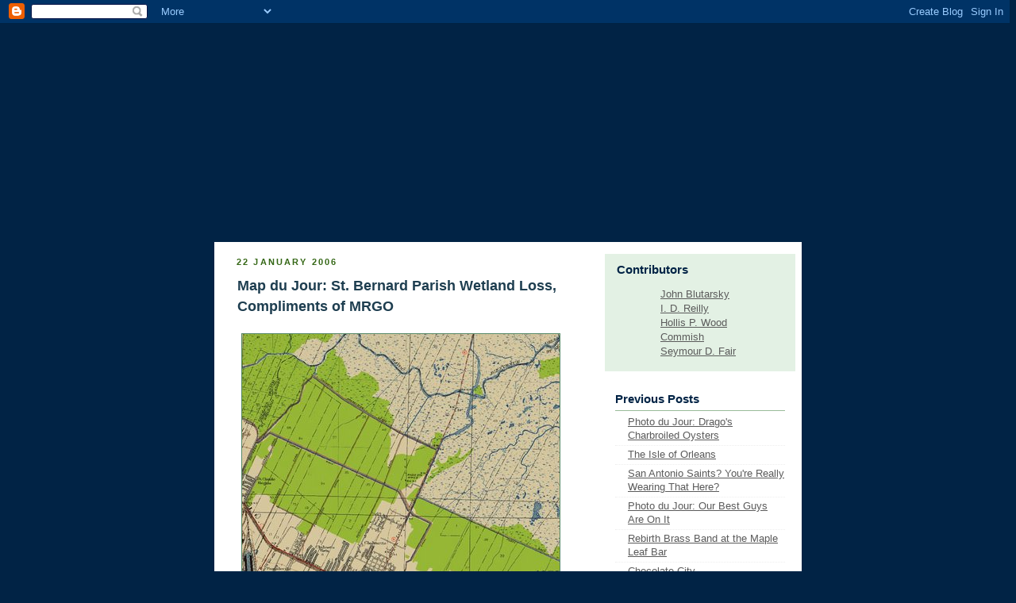

--- FILE ---
content_type: text/html; charset=UTF-8
request_url: https://thethirdbattleofneworleans.blogspot.com/2006/01/map-du-jour-st-bernard-parish-wetland.html
body_size: 9846
content:
<!DOCTYPE html PUBLIC "-//W3C//DTD XHTML 1.0 Strict//EN" "http://www.w3.org/TR/xhtml1/DTD/xhtml1-strict.dtd">



<html xmlns="http://www.w3.org/1999/xhtml" xml:lang="en" lang="en">

<head>
  <title>THE THIRD BATTLE OF NEW ORLEANS: Map du Jour:  St. Bernard Parish Wetland Loss, Compliments of MRGO</title>
<!-- <link rel="shortcut icon" href="http://gctgis.com/tbno/tbnoicon.ico"> -->  <!--<link rel="shortcut icon" href="http://gctgis.com/tbno/tbnoicon.ico">-->
  <link rel="shortcut icon" href="http://gctgis.com/tbno/tbnoicon.ico">

  <script type="text/javascript">(function() { (function(){function b(g){this.t={};this.tick=function(h,m,f){var n=f!=void 0?f:(new Date).getTime();this.t[h]=[n,m];if(f==void 0)try{window.console.timeStamp("CSI/"+h)}catch(q){}};this.getStartTickTime=function(){return this.t.start[0]};this.tick("start",null,g)}var a;if(window.performance)var e=(a=window.performance.timing)&&a.responseStart;var p=e>0?new b(e):new b;window.jstiming={Timer:b,load:p};if(a){var c=a.navigationStart;c>0&&e>=c&&(window.jstiming.srt=e-c)}if(a){var d=window.jstiming.load;
c>0&&e>=c&&(d.tick("_wtsrt",void 0,c),d.tick("wtsrt_","_wtsrt",e),d.tick("tbsd_","wtsrt_"))}try{a=null,window.chrome&&window.chrome.csi&&(a=Math.floor(window.chrome.csi().pageT),d&&c>0&&(d.tick("_tbnd",void 0,window.chrome.csi().startE),d.tick("tbnd_","_tbnd",c))),a==null&&window.gtbExternal&&(a=window.gtbExternal.pageT()),a==null&&window.external&&(a=window.external.pageT,d&&c>0&&(d.tick("_tbnd",void 0,window.external.startE),d.tick("tbnd_","_tbnd",c))),a&&(window.jstiming.pt=a)}catch(g){}})();window.tickAboveFold=function(b){var a=0;if(b.offsetParent){do a+=b.offsetTop;while(b=b.offsetParent)}b=a;b<=750&&window.jstiming.load.tick("aft")};var k=!1;function l(){k||(k=!0,window.jstiming.load.tick("firstScrollTime"))}window.addEventListener?window.addEventListener("scroll",l,!1):window.attachEvent("onscroll",l);
 })();</script><script type="text/javascript">function a(){var b=window.location.href,c=b.split("?");switch(c.length){case 1:return b+"?m=1";case 2:return c[1].search("(^|&)m=")>=0?null:b+"&m=1";default:return null}}var d=navigator.userAgent;if(d.indexOf("Mobile")!=-1&&d.indexOf("WebKit")!=-1&&d.indexOf("iPad")==-1||d.indexOf("Opera Mini")!=-1||d.indexOf("IEMobile")!=-1){var e=a();e&&window.location.replace(e)};
</script><meta http-equiv="Content-Type" content="text/html; charset=UTF-8" />
<meta name="generator" content="Blogger" />
<link rel="icon" type="image/vnd.microsoft.icon" href="https://www.blogger.com/favicon.ico"/>
<link rel="alternate" type="application/atom+xml" title="THE THIRD BATTLE OF NEW ORLEANS - Atom" href="https://thethirdbattleofneworleans.blogspot.com/feeds/posts/default" />
<link rel="alternate" type="application/rss+xml" title="THE THIRD BATTLE OF NEW ORLEANS - RSS" href="https://thethirdbattleofneworleans.blogspot.com/feeds/posts/default?alt=rss" />
<link rel="service.post" type="application/atom+xml" title="THE THIRD BATTLE OF NEW ORLEANS - Atom" href="https://www.blogger.com/feeds/18356945/posts/default" />
<link rel="alternate" type="application/atom+xml" title="THE THIRD BATTLE OF NEW ORLEANS - Atom" href="https://thethirdbattleofneworleans.blogspot.com/feeds/113792795630443396/comments/default" />
<link rel="stylesheet" type="text/css" href="https://www.blogger.com/static/v1/v-css/1601750677-blog_controls.css"/>
<link rel="stylesheet" type="text/css" href="https://www.blogger.com/dyn-css/authorization.css?targetBlogID=18356945&zx=4858838f-cae3-4318-9491-57d12a2c58bb"/>


  <style type="text/css">
/*
-----------------------------------------------
Blogger Temxplate Style
Name:     Rounders 3
Designer: Douglas Bowman
URL:      www.stopdesign.com
Date:     27 Feb 2004
----------------------------------------------- */


body { background:#012345; margin-top:0px; margin-left:0px; text-align:center; font:x-small/1.5em "Arial",Verdana,Trebuchet MS,Sans-serif; color:#333; font-size/* */:/**/small; font-size: /**/small; }




/* Page Structure
----------------------------------------------- */
/* The images which help create rounded corners depend on the 
   following widths and measurements. If you want to change 
   these measurements, the images will also need to change.
   */
#content {
    position:absolute;
    left:50%;
    margin-left:-370px;
    width:740px;
    margin-top:0px;
    text-align:left;
    background:#fff;
    clear:both;
    }
  #main {
    width:455px;
    float:left;
    margin:-35px 0 0;
    color:#000;
    font-size:97%;
    line-height:1.5em;
    }
  #main2 {
    float:left;
    width:100%;
    padding:0px 0 0;
    }
  #sidebar {
    width:240px;
    float:right;
    margin:-35px 8px 0;
    font-size:97%;
    line-height:1.5em;
    }


/* Links
----------------------------------------------- */
a:link { color:#1E3E50; text-decoration:underline; }
a:visited { color:#1E3E50; text-decoration:underline; }
a:hover { color:#1E3E50; text-decoration:none; }
/*a img { border-width:0; }*/
#main a:link { color:#1E3E50; text-decoration:underline; }
#main a:visited { color:#1E3E50; text-decoration:underline; }
#main a:hover { color:#1E3E50; text-decoration:none; }


/* Blog Header
----------------------------------------------- */
@media all {
  #header {
    position:relative;
    top:-50px; left:0px;
    background:#012345 url("https://lh3.googleusercontent.com/blogger_img_proxy/AEn0k_uaNckLZjn1F5uk5W3I8kHqLELGP9HOQnT1FCw8k_RWle2g5FlgIIGjyGdekB-UQ3VBcrgofksSfv3lJ5-oZJosN1KkRKPbZSYYxNqimO7EPu8xvaqoxA9fgY4=s0-d") no-repeat ;
    height:200px;
    color:#fff;
    z-index:1;
    }
  }
@media handheld {
  #header {
    background:#476;
    }
  #header div {
    background:none;
    }
  }
#blog-title {
  margin:0;
  padding:0px 0px 0px;
  font-size:0%;
  line-height:1.2em;
  }
#blog-title a {
  text-decoration:none;
  color:#fff;
  }
#description {
  margin:0;
  padding:5px 30px 10px;
  font-size:94%;
  line-height:1.5em;
  }


/* Posts
----------------------------------------------- */
.date-header { margin:0 28px 0 28px; font-size:85%; line-height:2em; text-transform:uppercase; letter-spacing:.2em; color:#346715; }
.post { margin:.3em 0 25px; padding:0 0px; border-bottom:1px solid #D6D6D6; border-bottom-width:1px 0; }
.post-title { margin:0; font-size:140%; line-height:1.5em; display:block; padding:2px 14px 2px 29px; color:#1E3E50; }
a.title-link, .post-title strong { text-decoration:none; display:block; }
a.title-link:hover { background-color:#E3F1E4; color:#9B3839; }
.post-body { padding:10px 14px 1px 29px; }
html>body .post-body { border-bottom-width:0; }
.post p { margin:0 0 .75em; }
p.post-footer { background:#fff; margin:0; padding:2px 14px 2px 29px; font-size:90%; line-height:1.5em; color:#5B5B5B; text-align:right; }
html>body p.post-footer { border-bottom-color:transparent; }
p.post-footer em { display:block; float:left; text-align:left; font-style:normal; }
a.comment-link { /* IE5.0/Win doesn't apply padding to inline elements, so we hide these two declarations from it */ background/* */:/**/url("//www.blogblog.com/rounders4/icon_comment.gif") no-repeat 0 45%; padding-left:14px; }
html>body a.comment-link { /* Respecified, for IE5/Mac's benefit */ background:url("//www.blogblog.com/rounders4/icon_comment.gif") no-repeat 0 45%; padding-left:14px; }
.post img { margin:0 0 5px 0; padding:0px; border:1px solid #586}
blockquote { margin:.75em 0; padding:5px 15px; }
.post blockquote p { margin:.5em 0; }


/* Comments
----------------------------------------------- */
#comments { margin:0px 13px 0; border:1px dotted #6a7; border-width:0 1px 1px; padding:20px 0 15px 0; }
#comments h4 { margin:0 0 10px; padding:0 14px 2px 29px; border-bottom:1px dotted #6a7; font-size:120%; line-height:1.4em; color:#fff; }
#comments-block { margin:0 15px 0 9px; }
.comment-data { background:url("//www.blogblog.com/rounders4/icon_comment.gif") no-repeat 2px .3em; margin:.5em 0; padding:0 0 0 20px; color:#5B5B5B; }
.comment-poster { font-weight:bold; }
.comment-body { margin:0 0 1.25em; padding:0 0 0 20px; }
.comment-body p { margin:0 0 .5em; }
.comment-timestamp { margin:0 0 .5em; padding:0 0 .75em 20px; color:#fff; }
.comment-timestamp a:link { color:#fff; }
.deleted-comment { font-style:italic; color:#ccc; }


/* Profile
----------------------------------------------- */
@media all {
  #profile-container { background:#E3F1E4 url("https://lh3.googleusercontent.com/blogger_img_proxy/AEn0k_tgs_Xx4JNmfKUIucvKJArxrE_UmMH0eB8t5yewKSXViJoKc1o53MXNqZZghIJ8PUHya_R-0R7tWjCFDUwJpNSj_QRcnVp9MJVHB_CJXIJOBhKChOEipoDkfFCV6fLTCPw=s0-d") no-repeat left bottom; margin:0 0 15px; padding:0 0 10px; color:#5B5B5B; }
  #profile-container h2 { background:url("https://lh3.googleusercontent.com/blogger_img_proxy/AEn0k_tpxL6BXNvQG2wUn42uZCpL9VE_L08XY9goNzT5ZYJYoXM56vhvHbvP5XpsTQiJRUnh8Y8RlXJWFPVHjv2O43JuAhnuRmSGaIJEUJRJ1Sy9Od_FiNhEpUUMJcP3wt552w=s0-d") no-repeat left top; padding:10px 15px .2em; margin:0; border-width:0; font-size:115%; line-height:1.5em; color:#012345; }
  }
@media handheld {
  #profile-container { background:#E3F1E4; }
  #profile-container h2 { background:none; }
  }
.profile-datablock { margin:0 15px .5em; padding-top:8px; }
.profile-img { display:inline; }
.profile-img img { float:left; margin:0 0px 5px 0; }
.profile-data strong { display:block; }
#profile-container p { margin:0 0px .5em; }
#profile-container .profile-textblock { clear:left; }
#profile-container a { color:#5B5B5B; }
.profile-link a { background:url("https://lh3.googleusercontent.com/blogger_img_proxy/AEn0k_uOWM_B-aXfuNsUdrSjgcozBihzLLRVVavneah_7rQpBkT8zynMSdImKdq1FN50I8QKuVoIvZwPhtY6XXJ9FYdMI44GEhJdg_uRdI-Z1IyQ3v4bt_lSqz0zlp52Ag=s0-d") no-repeat 0 .1em; padding-left:15px; }
ul.profile-datablock { list-style-type:none; }

/* Sidebar Boxes
----------------------------------------------- */
@media all {
  .box { background:#fff url("https://lh3.googleusercontent.com/blogger_img_proxy/AEn0k_v07mMGqpixhl1dUfWyuKnEu08xDDKPcY1Cnba0CT5SNuRF1zhln9Br8GQ5GMEMPBH9Rq0TQJbWBIuTxNX3xvHKWZZlwYSMT-CJAZIMXYkec_oqAYvThQeQmWI9Yt-ELq0=s0-d") no-repeat left top; margin:15px 0 15px; padding:10px 0 0; color:#5B5B5B; }
  .box2 { background:url("https://lh3.googleusercontent.com/blogger_img_proxy/AEn0k_vndIH877Y0OaVB3uxq6G1wUn9IPhNDsf42Bd69CBpEqexG1QwusS6No09o0aWSL0nwGA3gUM77Qc8chkk5EFPyYGQiKh9rB7qTKlXeE-fhhcpipMGyFynSTAY7nU41fQ=s0-d") no-repeat left bottom; padding:0 0 8px; }
  }
@media handheld {
  .box { background:#fff; }
  .box2 { background:none; }
  }
.box3 { background:url("https://lh3.googleusercontent.com/blogger_img_proxy/AEn0k_s7Nx686ExfAcYaoFDubYqJDP-Z75i1oFUA4dRky7t6oLnA90bQIfpHogBICQ2bJRjw6ISNu1MiMxQts5QKdp4A2iWTiGYgOYN8-a-RsZ0fZRTPKGDjtySqNlM=s0-d") repeat-y; padding:0 13px; }
.sidebar-title { margin:0; padding:0 0 .2em; border-bottom:1px solid #9b9; font-size:115%; line-height:1.5em; color:#012345; }
.box ul { margin:.5em 0 1.25em; padding:0 0px; list-style:none; }
.box ul li { background:url("https://lh3.googleusercontent.com/blogger_img_proxy/AEn0k_v-7TdFseWtnUKWbzPWWfLlYmjJnTeQRnixCC22sUypTMRjo66g-ulBdTwMqnoffggASV3JBWHZiwFzVvZ2pMNw3XdCZCgUlw=s0-d") no-repeat 2px .25em; margin:0; padding:0 0 3px 16px; margin-bottom:3px; border-bottom:1px dotted #eee; line-height:1.4em; }
.box ul li a { color:#5B5B5B; }
.box p { margin:0 0 .6em; }


/* Footer
----------------------------------------------- */
#footer {
  clear:both;
  margin:0;
  padding:15px 0 0;
  font-family:Arial, Helvetica, sans-serif;
  font-size:9pt;
  text-align:center;
  }
#footer div {
    padding:8px 0 0;
    color:#012345;
    }
  #footer div div {
    background:url("https://lh3.googleusercontent.com/blogger_img_proxy/AEn0k_vNZ_R16xtksLFlcv_fPHzlOVi8FwwdEJUNS6c2x1VSakPM37PpgK_WmkA4w3FrXxc9iiDFsy6AzBdsFKui-VbxvVC-O-9J9zHd_y0UHcLiNjGkAsfThbtTACiBRYe-Hw=s0-d") no-repeat left bottom;
    padding:0 15px 8px;
    }
  }
@media handheld {
  #footer div {
    background:#466;
    }
  #footer div div {
    background:none;
    }
  }
#footer hr {display:none;}
#footer p {margin:0;}
#footer a {color:#fff;}



<meta name='google-adsense-platform-account' content='ca-host-pub-1556223355139109'/>
<meta name='google-adsense-platform-domain' content='blogspot.com'/>
<!-- --><style type="text/css">@import url(//www.blogger.com/static/v1/v-css/navbar/3334278262-classic.css);
div.b-mobile {display:none;}
</style>

</head>



<body><script type="text/javascript">
    function setAttributeOnload(object, attribute, val) {
      if(window.addEventListener) {
        window.addEventListener('load',
          function(){ object[attribute] = val; }, false);
      } else {
        window.attachEvent('onload', function(){ object[attribute] = val; });
      }
    }
  </script>
<div id="navbar-iframe-container"></div>
<script type="text/javascript" src="https://apis.google.com/js/platform.js"></script>
<script type="text/javascript">
      gapi.load("gapi.iframes:gapi.iframes.style.bubble", function() {
        if (gapi.iframes && gapi.iframes.getContext) {
          gapi.iframes.getContext().openChild({
              url: 'https://www.blogger.com/navbar/18356945?origin\x3dhttps://thethirdbattleofneworleans.blogspot.com',
              where: document.getElementById("navbar-iframe-container"),
              id: "navbar-iframe"
          });
        }
      });
    </script>



<!-- Begin #content - Centers all content and provides edges for floated columns -->

<div id="content">



<!-- Blog Header -->

<div id="header"><div>

  <h1 id="blog-title">
    <a href="http://thethirdbattleofneworleans.blogspot.com/">
	THE THIRD BATTLE OF NEW ORLEANS
	</a>
  </h1>
  <p id="description"></p>

</div></div>





<!-- Begin #main - Contains main-column blog content -->

<div id="main"><div id="main2"><div id="main3">



    
  <h2 class="date-header">22 January 2006</h2>
  

  

     

  <!-- Begin .post -->

  <div class="post"><a name="113792795630443396"></a>

     

    
	 
    <h3 class="post-title">
	 Map du Jour:  St. Bernard Parish Wetland Loss, Compliments of MRGO
    </h3>
	 
    

    <div class="post-body">

      <p>
      <div style="clear:both;"></div><div align="center"><img style="DISPLAY: block; MARGIN: 0px auto 10px; CURSOR: hand; TEXT-ALIGN: center" alt="" src="//photos1.blogger.com/blogger/4566/1794/400/1953.4.jpg" border="0"><a href="//photos1.blogger.com/blogger/4566/1794/1600/1968.3.jpg"><img style="DISPLAY: block; MARGIN: 0px auto 10px; CURSOR: hand; TEXT-ALIGN: center" alt="" src="//photos1.blogger.com/blogger/4566/1794/400/1968.3.jpg" border="0"></a> <img style="DISPLAY: block; MARGIN: 0px auto 10px; CURSOR: hand; TEXT-ALIGN: center" alt="" src="//photos1.blogger.com/blogger/4566/1794/400/1980.3.jpg" border="0"><br /><a href="//photos1.blogger.com/blogger/4566/1794/1600/1990.2.jpg"><img style="DISPLAY: block; MARGIN: 0px auto 10px; CURSOR: hand; TEXT-ALIGN: center" alt="" src="//photos1.blogger.com/blogger/4566/1794/400/1990.2.jpg" border="0"></a><em> Souce: USGS 1:24,000 Chalmette Quadrangles (1953, 1968, 1980, current version)</em><br /><br /></div><div align="left">The maps above display the identical portion of St. Bernard Parish centered on Paris Road beginning in 1953 and illustrate the landscape transformation in the Chalmette area over the past fifty years. The two most apparent changes over time: </div><div align="left"></div><div align="left"></div><div align="left"><br /><br />1. The increased urbanization upon the Mississippi River Ridge contained on the high ground side of the Florida Walk and Forty Arpent Canals and;</div><div align="left"></div><div align="left"></div><div align="left"><br />2. The metamorphosis of tree-covered swampland and vegetated marshland to open water and the widening of existing bayous and water features because of erosion. </div><div align="left"></div><div align="left"></div><div align="left"><br /><br />The increased runoff from a more urbanized and less-forested Chalmette likely contributed to the destruction of the adjacent swamps and marshes, but the majority of blame centers on saltwater intrusion from Lake Borgne and Breton Sound in the past forty years. The Mississippi River Gulf Outlet (MRGO) opened in 1965 (not within the view above, but to the north of these extents) along with the maze of oil and gas industry pipeline and service canals have facilitated the intrusion of saltwater into inland wetlands killing the freshwater-based vegetation leading to massive, unprecedented erosion. The loss in turn minimizes the buffer effect healthy vegetated wetlands provide to vulnerable places like Chalmette as they provide a natural obstacle to slow down and subside a powerful storm surge created by a hurricane. Today's "buffer area" in coastal St. Bernard Parish is no where near what it was for Hurricane Betsy or Hurricane Camille in the 1960's. </div><div align="left"></div><div align="left"><br />In addition to enabling saltwater intrusion, MRGO provides an unobstructed path for hurricane-related storm surge to funnel directly into the Inner Harbor Canal which is exactly what happened in August 2005 subsequently flooding Bywater, the Lower 9th Ward, and subsequently Arabi and Chalmette. </div><div align="left"></div><div align="left"></div><div align="left"><br /><br />Even before KTMB, the general consensus was that the digging of the MRGO (and the Gulf Intracoastal Waterway in New Orleans East) along with the oil and gas field canals scaring the entire Louisiana coastline represent extreme, nearly irreparable environmental mistakes. An additional insult to injury--the economic impact of MRGO projected during its planning in the late-1950's never materialized over the past forty years. </div><div align="left"></div><div align="left"><br />A nearly identical (timebomb) situation to the MRGO from the erosion/saltwater intrusion, the unfulfilled projected economic impact, and the "funnel" effect of storm surge angle is the Houma Navigation Channel in Terrebonne Parish. The presence of oil and gas field and pipeline canals dug over the past sixty years since the inception of mineral extraction in the state are even more pronounced than in St. Bernard Parish. These factors--plus its location between the current Atchafalaya and Mississippi River Deltas--lead to Terrebonne Parish (along with Lafourche Parish) having the worst coastal erosion problems in Louisiana.</div><div align="left"></div><div align="left"></div><div align="left"></div><div align="left"></div><div align="left"></div><div align="left"></div><div align="left"></div><p></p><p><br />The Close the Mississippi River Gulf Outlet Now (a non-profit organization established before KTMB) <a href="http://www.ccmrgo.org/">website</a> gives a good summary of MRGO's problems . . .</p><div style="clear:both; padding-bottom:0.25em"></div>
    </p>

    </div>

    <p class="post-footer">
      <em>posted by Seymour D. Fair @ <a href="http://thethirdbattleofneworleans.blogspot.com/2006/01/map-du-jour-st-bernard-parish-wetland.html" title="permanent link">5:25 PM</a></em> &nbsp;
      
         <a class="comment-link" href="https://www.blogger.com/comment/fullpage/post/18356945/113792795630443396"location.href=https://www.blogger.com/comment/fullpage/post/18356945/113792795630443396;>1 comments</a>
      
  <span class="item-action"><a href="https://www.blogger.com/email-post/18356945/113792795630443396" title="Email Post"><img class="icon-action" alt="" src="https://resources.blogblog.com/img/icon18_email.gif" height="13" width="18"/></a></span><span class="item-control blog-admin pid-754511740"><a style="border:none;" href="https://www.blogger.com/post-edit.g?blogID=18356945&postID=113792795630443396&from=pencil" title="Edit Post"><img class="icon-action" alt="" src="https://resources.blogblog.com/img/icon18_edit_allbkg.gif" height="18" width="18"></a></span>
    </p>

  

  </div>

  <!-- End .post -->

  


  <!-- Begin #comments -->
 

  <div id="comments">

	<a name="comments"></a>

    <h4>1 Comments:</h4>

    <dl id="comments-block">
      
      <dt class="comment-data" id="c4195538933577414472"><a name="c4195538933577414472"></a>
        At <a href="#c4195538933577414472" title="comment permalink">January 21, 2009 1:11 AM</a>,
        <span style="line-height:16px" class="comment-icon anon-comment-icon"><img src="https://resources.blogblog.com/img/anon16-rounded.gif" alt="Anonymous" style="display:inline;" /></span>&nbsp;<span class="anon-comment-author">Anonymous</span> said...
      </dt>
      <dd class="comment-body">
        <p><A HREF="http://avline.tv/" REL="nofollow">A片</A>,<A HREF="http://avline.tv/catalog/" REL="nofollow">A片</A>,<A HREF="http://avline.tv/" REL="nofollow">成人網站</A>,<A HREF="http://avline.tv/" REL="nofollow">成人漫畫</A>,<A HREF="http://avline.tv/catalog/" REL="nofollow">色情</A>,<A HREF="http://avline.tv/catalog/" REL="nofollow">情色網</A>,<A HREF="http://avline.tv/catalog/" REL="nofollow">情色</A>,<A HREF="http://avline.tv/catalog/index.php?cPath=1" REL="nofollow">AV</A>,<A HREF="http://avline.tv/catalog/index.php?cPath=1" REL="nofollow">AV女優</A>,<A HREF="http://avline.tv/catalog/index.php?cPath=1" REL="nofollow">成人影城</A>,<A HREF="http://avline.tv/catalog/index.php?cPath=1" REL="nofollow">成人</A>,<A HREF="http://avline.tv/catalog/index.php?cPath=2" REL="nofollow">色情A片</A>,<A HREF="http://avline.tv/catalog/index.php?cPath=2" REL="nofollow">日本AV</A>,<A HREF="http://avline.tv/catalog/index.php?cPath=2" REL="nofollow">免費成人影片</A>,<A HREF="http://avline.tv/catalog/index.php?cPath=2" REL="nofollow">成人影片</A>,<A HREF="http://avline.tv/catalog/index.php?cPath=3" REL="nofollow">SEX</A>,<A HREF="http://avline.tv/catalog/index.php?cPath=3" REL="nofollow">免費A片</A>,<A HREF="http://avline.tv/catalog/index.php?cPath=3" REL="nofollow">A片下載</A>,<A HREF="http://avline.tv/catalog/index.php?cPath=3" REL="nofollow">免費A片下載</A>,<A HREF="http://avline.tv/catalog/index.php?cPath=4" REL="nofollow">做愛</A>,<A HREF="http://avline.tv/catalog/index.php?cPath=4" REL="nofollow">情色A片</A>,<A HREF="http://avline.tv/catalog/index.php?cPath=4" REL="nofollow">色情影片</A>,<A HREF="http://avline.tv/catalog/index.php?cPath=5" REL="nofollow">H漫</A>,<A HREF="http://avline.tv/catalog/index.php?cPath=5" REL="nofollow">A漫</A>,<A HREF="http://avline.tv/catalog/index.php?cPath=5" REL="nofollow">18成人</A><BR/><BR/><A HREF="http://avshow.com.tw/" REL="nofollow">a片</A>,<A HREF="http://avshow.com.tw/" REL="nofollow">色情影片</A>,<A HREF="http://avshow.com.tw/" REL="nofollow">情色電影</A>,<A HREF="http://avshow.com.tw/catalog/" REL="nofollow">a片</A>,<A HREF="http://avshow.com.tw/catalog/" REL="nofollow">色情</A>,<A HREF="http://avshow.com.tw/catalog/" REL="nofollow">情色網</A>,<A HREF="http://avshow.com.tw/catalog/" REL="nofollow">情色</A>,<A HREF="http://avshow.com.tw/catalog/index.php?cPath=1" REL="nofollow">av</A>,<A HREF="http://avshow.com.tw/catalog/index.php?cPath=1" REL="nofollow">av女優</A>,<A HREF="http://avshow.com.tw/catalog/index.php?cPath=1" REL="nofollow">成人影城</A>,<A HREF="http://avshow.com.tw/catalog/index.php?cPath=1" REL="nofollow">成人</A>,<A HREF="http://avshow.com.tw/catalog/index.php?cPath=2" REL="nofollow">色情a片</A>,<A HREF="http://avshow.com.tw/catalog/index.php?cPath=2" REL="nofollow">日本av</A>,<A HREF="http://avshow.com.tw/catalog/index.php?cPath=2" REL="nofollow">免費成人影片</A>,<A HREF="http://avshow.com.tw/catalog/index.php?cPath=2" REL="nofollow">成人影片</A>,<A HREF="http://avshow.com.tw/catalog/index.php?cPath=2" REL="nofollow">情色a片</A>,<A HREF="http://avshow.com.tw/catalog/index.php?cPath=3" REL="nofollow">sex</A>,<A HREF="http://avshow.com.tw/catalog/index.php?cPath=3" REL="nofollow">免費a片</A>,<A HREF="http://avshow.com.tw/catalog/index.php?cPath=3" REL="nofollow">a片下載</A>,<A HREF="http://avshow.com.tw/catalog/index.php?cPath=3" REL="nofollow">免費a片下載</A><BR/><BR/><A HREF="http://www.avgo.com.tw/index.php" REL="nofollow">情趣用品</A>,<A HREF="http://www.avgo.com.tw" REL="nofollow">情趣用品</A>,<A HREF="http://www.avgo.com.tw/index.php" REL="nofollow">情趣</A>,<A HREF="http://www.avgo.com.tw" REL="nofollow">情趣</A>,<A HREF="http://www.sexclub.com.tw" REL="nofollow">情趣用品</A>,<A HREF="http://www.sexclub.com.tw/index.php" REL="nofollow">情趣用品</A>,<A HREF="http://www.sexclub.com.tw" REL="nofollow">情趣</A>,<A HREF="http://www.sexclub.com.tw/index.php" REL="nofollow">情趣</A>,<A HREF="http://www.lov.com.tw/" REL="nofollow">情趣用品</A>,<A HREF="http://www.lov.com.tw/index.php" REL="nofollow">情趣用品</A>,<A HREF="http://www.lov.com.tw/" REL="nofollow">情趣</A>,<A HREF="http://www.lov.com.tw/index.php" REL="nofollow">情趣</A><BR/><BR/><A HREF="http://www.sex-888.com/" REL="nofollow">A片</A>,<A HREF="http://www.sex-888.com/index.php" REL="nofollow">A片</A>,<A HREF="http://www.sex-888.com/AllKind.php?KindId=46" REL="nofollow">A片下載</A>,<A HREF="http://www.sex-888.com/AllKind.php?KindId=47" REL="nofollow">做愛</A>,<A HREF="http://www.sex-888.com/AllKind.php?KindId=48" REL="nofollow">成人電影</A>,.<A HREF="http://www.sex-888.com/AllKind.php?KindId=49" REL="nofollow">18成人</A>,<A HREF="http://www.sex-888.com/AllKind.php?KindId=50" REL="nofollow">日本A片</A>,<A HREF="http://www.sex-888.com/AllKind.php?KindId=51" REL="nofollow">情色小說</A>,<A HREF="http://www.sex-888.com/AllKind.php?KindId=52" REL="nofollow">情色電影</A>,<A HREF="http://www.sex-888.com/AllKind.php?KindId=53" REL="nofollow">成人影城</A>,<A HREF="http://www.sex-888.com/AllKind.php?KindId=54" REL="nofollow">自拍</A>,<A HREF="http://www.sex-888.com/AllKind.php?KindId=55" REL="nofollow">情色論壇</A>,<A HREF="http://www.sex-888.com/AllKind.php?KindId=56" REL="nofollow">成人論壇</A>,<A HREF="http://www.sex-888.com/AllKind.php?KindId=57" REL="nofollow">情色貼圖</A>,<A HREF="http://www.sex-888.com/AllKind.php?KindId=58" REL="nofollow">情色</A>,<A HREF="http://www.sex-888.com/AllKind.php?KindId=59" REL="nofollow">免費A片</A>,<A HREF="http://www.sex-888.com/AllKind.php?KindId=60" REL="nofollow">成人</A>,<A HREF="http://www.sex-888.com/AllKind.php?KindId=62" REL="nofollow">成人網站</A>,<A HREF="http://www.sex-888.com/AllKind.php?KindId=63" REL="nofollow">成人圖片</A>,<A HREF="http://www.sex-888.com/AllKind.php?KindId=65" REL="nofollow">AV女優</A>,<A HREF="http://www.sex-888.com/CmdyChinese.php?KindId=46" REL="nofollow">成人光碟</A>,<A HREF="http://www.sex-888.com/CmdyChinese.php?KindId=47" REL="nofollow">色情</A>,<A HREF="http://www.sex-888.com/CmdyChinese.php?KindId=48" REL="nofollow">色情影片</A>,<A HREF="http://www.sex-888.com/CmdyChinese.php?KindId=49" REL="nofollow">免費A片下載</A>,<A HREF="http://www.sex-888.com/CmdyChinese.php?KindId=50" REL="nofollow">SEX</A>,<A HREF="http://www.sex-888.com/CmdyChinese.php?KindId=51" REL="nofollow">AV</A>,<A HREF="http://www.sex-888.com/CmdyChinese.php?KindId=52" REL="nofollow">色情網站</A>,<A HREF="http://www.sex-888.com/CmdyChinese.php?KindId=53" REL="nofollow">本土自拍</A>,<A HREF="http://www.sex-888.com/CmdyChinese.php?KindId=54" REL="nofollow">性愛</A>,<A HREF="http://www.sex-888.com/CmdyChinese.php?KindId=55" REL="nofollow">成人影片</A>,<A HREF="http://www.sex-888.com/CmdyChinese.php?KindId=56" REL="nofollow">情色文學</A>,<A HREF="http://www.sex-888.com/CmdyChinese.php?KindId=58" REL="nofollow">成人文章</A>,<A HREF="http://www.sex-888.com/CmdyChinese.php?KindId=63" REL="nofollow">成人圖片區</A>,<A HREF="http://www.sex-888.com/CmdyChinese.php?KindId=65" REL="nofollow">成人貼圖</A><BR/><BR/><A HREF="http://120372.258rr.com/" REL="nofollow">情色</A>,<A HREF="http://128074.258pp.com/" REL="nofollow">AV女優</A>,<A HREF="http://120415.258ww.com/" REL="nofollow">UT聊天室,</A><A HREF="http://120414.258ww.com/" REL="nofollow">聊天室</A>,<A HREF="http://120408.258ww.com/" REL="nofollow">A片</A>,<A HREF="http://120389.258ww.com/" REL="nofollow">視訊聊天室</A></p>
	  <span class="item-control blog-admin pid-636379104"><a style="border:none;" href="https://www.blogger.com/comment/delete/18356945/4195538933577414472" title="Delete Comment" ><span class="delete-comment-icon">&nbsp;</span></a></span>
      </dd>
	  
    </dl>
	
	<p class="comment-timestamp">
    <a class="comment-link" href="https://www.blogger.com/comment/fullpage/post/18356945/113792795630443396">Post a Comment</a>
    </p>
  
  	    
    


	
	<p style="padding-left:20px;">
	<a href="http://thethirdbattleofneworleans.blogspot.com/"><< Home</a>
    </p>
    </div>



  <!-- End #comments -->





</div></div></div>

<!-- End #main -->









<!-- Begin #sidebar -->

<div id="sidebar">

  

  <!-- Begin #profile-container -->

   <div id='profile-container'>
<h2 class='sidebar-title'>Contributors</h2>
<ul class='profile-datablock'>
<li class='profile-link'><a rel='author' href='https://www.blogger.com/profile/18020937483994126547'>John Blutarsky</a></li>
<li class='profile-link'><a rel='author' href='https://www.blogger.com/profile/10778910887568922590'>I. D. Reilly</a></li>
<li class='profile-link'><a rel='author' href='https://www.blogger.com/profile/09522622050374130330'>Hollis P. Wood</a></li>
<li class='profile-link'><a rel='author' href='https://www.blogger.com/profile/10563864124243158464'>Commish</a></li>
<li class='profile-link'><a rel='author' href='https://www.blogger.com/profile/12114272399342667832'>Seymour D. Fair</a></li>
</ul>
</div>


  <!-- End #profile -->



  

  <!-- Begin .box -->

  <div class="box"><div class="box2"><div class="box3">
    
        

    <h2 class="sidebar-title">Previous Posts</h2>
  
  <ul id="recently">
    
        <li><a href="http://thethirdbattleofneworleans.blogspot.com/2006/01/photo-du-jour-dragos-charbroiled.html">Photo du Jour:  Drago&#39;s Charbroiled Oysters</a></li>
     
        <li><a href="http://thethirdbattleofneworleans.blogspot.com/2006/01/isle-of-orleans.html">The Isle of Orleans</a></li>
     
        <li><a href="http://thethirdbattleofneworleans.blogspot.com/2006/01/san-antonio-saints-youre-really.html">San Antonio Saints?  You&#39;re Really Wearing That Here?</a></li>
     
        <li><a href="http://thethirdbattleofneworleans.blogspot.com/2006/01/photo-du-jour-our-best-guys-are-on-it.html">Photo du Jour:  Our Best Guys Are On It</a></li>
     
        <li><a href="http://thethirdbattleofneworleans.blogspot.com/2006/01/rebirth-brass-band-at-maple-leaf-bar.html">Rebirth Brass Band at the Maple Leaf Bar</a></li>
     
        <li><a href="http://thethirdbattleofneworleans.blogspot.com/2006/01/chocolate-city.html">Chocolate City</a></li>
     
        <li><a href="http://thethirdbattleofneworleans.blogspot.com/2006/01/aerial-photo-du-jour-holly-beach-post.html">Aerial Photo du Jour:  Holly Beach Post-Rita (RTMB)</a></li>
     
        <li><a href="http://thethirdbattleofneworleans.blogspot.com/2006/01/photo-du-jour-another-fire.html">Photo du Jour:  Another Fire . . .</a></li>
     
        <li><a href="http://thethirdbattleofneworleans.blogspot.com/2006/01/yesterdays-jackson-square-rally.html">Yesterday&#39;s Jackson Square Rally</a></li>
     
        <li><a href="http://thethirdbattleofneworleans.blogspot.com/2006/01/few-new-orleans-drainage.html">A Few New Orleans Drainage Canal/Floodwall Questio...</a></li>
     
  </ul>
 
  
  
  
  <p id="powered-by"><a href="//www.blogger.com"><img src="https://lh3.googleusercontent.com/blogger_img_proxy/AEn0k_vW2zlXVoGEauWhQH17sg9J08te8LzvAODWuQ7mzHWU3hUVwypawl-1P-KHH7jZelz_PB1hOlHdfa86JGQHW9lJW6Bs7BohNsOXMP-twUcg=s0-d" alt="Powered by Blogger"></a></p>

    

    <!--

    <p>This is a paragraph of text that could go in the sidebar.</p>

    -->

  <script type="text/javascript" src="//embed.technorati.com/embed/g8c9wejbkv.js"></script>



  </div></div></div>

  <!-- End .box -->





</div>

<!-- End #sidebar -->









<!-- Begin #footer -->

<div id="footer"><div><div><hr />



  <p><!-- This is an optional footer. If you want text here, place it inside these tags, and remove this comment. -->&nbsp;</p>



</div></div></div>

<!-- End #footer -->









</div>

<!-- End #content -->



<!--WEBBOT bot="HTMLMarkup" startspan ALT="Site Meter" -->
<script type="text/javascript" language="JavaScript">var site="s20seymourdfair"</script>
<script type="text/javascript" language="JavaScript1.2" src="//s20.sitemeter.com/js/counter.js?site=s20seymourdfair">
</script>
<noscript>
<a href="http://s20.sitemeter.com/stats.asp?site=s20seymourdfair" target="_top">
<img src="https://lh3.googleusercontent.com/blogger_img_proxy/AEn0k_tO29PraUzqYJdLjkJK0HqBuAhooHNh0GbHNyPfNT1TTdC6Tlqf0W6eCTosqY2aQoNmfKWflOgu4U__2vdQOOKqY4UHSmy1Z21-kyunvKtTrR0aOlMRsjSm95A=s0-d" alt="Site Meter" border="0"></a>
</noscript>
<!--WEBBOT bot="HTMLMarkup" Endspan -->
</body>

</html>